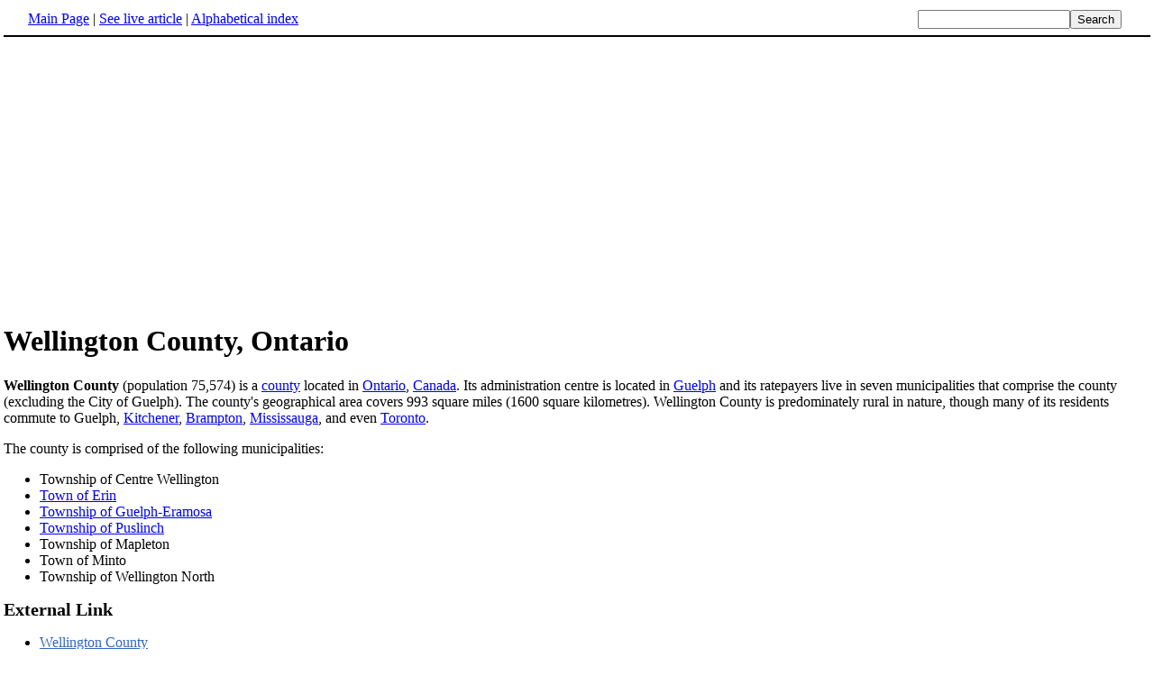

--- FILE ---
content_type: text/html; charset=UTF-8
request_url: http://www.fact-index.com/w/we/wellington_county__ontario.html
body_size: 1840
content:
<!DOCTYPE HTML PUBLIC "-//W3C//DTD HTML 4.01 Transitional//EN">
<html lang="en"><head><title>Wellington County, Ontario</title><meta http-equiv="Content-type" content="text/html; charset=utf-8">
<link rel="stylesheet" href="../../wikistatic.css">
<script>
  var _paq = window._paq = window._paq || [];
  _paq.push(['trackPageView']);
  _paq.push(['enableLinkTracking']);
  (function() {
    var u="https://a.advameg.com/";
    _paq.push(['setTrackerUrl', u+'matomo.php']);
    _paq.push(['setSiteId', '27']);
    var d=document, g=d.createElement('script'), s=d.getElementsByTagName('script')[0];
    g.async=true; g.src=u+'matomo.js'; s.parentNode.insertBefore(g,s);
  })();
</script>
<noscript><p><img referrerpolicy="no-referrer-when-downgrade" src="https://a.advameg.com/matomo.php?idsite=27&amp;rec=1" style="border:0;" alt="" /></p></noscript>



</head>
<body bgcolor='#FFFFFF'>
<div id=topbar><table width='98%' border=0><tr><td><a href="../../m/ma/main_page.html" title="Main Page">Main Page</a> | <a href="http://en.wikipedia.org/wiki/Wellington_County,_Ontario" title="Wellington County, Ontario" rel="nofollow">See live article</a></b> | <a href="../../abc.html">Alphabetical index</a></td>
<td align=right nowrap><form name=search class=inline method=get action="../../../search/search.html"><input name=search size=19><input type=submit value=Search></form></td></tr></table></div>
<br> 
<script type="text/javascript"><!--
google_ad_client = "pub-5788426211617053";
google_alternate_ad_url = "http://www.fact-index.com/alt.html";
google_ad_width = 336;
google_ad_height = 280;
google_ad_format = "336x280_as";
google_ad_channel ="6303913466";
google_color_border = "FFFFFF";
google_color_bg = "FFFFFF";
google_color_link = "0000FF";
google_color_url = "008000";
google_color_text = "000000";
//--></script>
<script type="text/javascript"
  src="http://pagead2.googlesyndication.com/pagead/show_ads.js">
</script>
<div id=article2><h1>Wellington County, Ontario</h1><div style="float:right; margin: 0 0 1em 1em;"></div>
<strong>Wellington County</strong> (population 75,574) is a <A HREF="../../c/co/county.html" title="County">county</A> located in <A HREF="../../o/on/ontario.html" title="Ontario">Ontario</A>, <A HREF="../../c/ca/canada.html" title="Canada">Canada</A>.  Its administration centre is located in <A HREF="../../g/gu/guelph__ontario.html" title="Guelph, Ontario">Guelph</A> and its ratepayers live in seven municipalities that comprise the county (excluding the City of Guelph).  The county's geographical area covers 993 square miles (1600 square kilometres).  Wellington County is predominately rural in nature, though many of its residents commute to Guelph, <A HREF="../../k/ki/kitchener__ontario.html" title="Kitchener, Ontario">Kitchener</A>, <A HREF="../../b/br/brampton__ontario.html" title="Brampton, Ontario">Brampton</A>, <A HREF="../../m/mi/mississauga__ontario.html" title="Mississauga, Ontario">Mississauga</A>, and even <A HREF="../../t/to/toronto__ontario.html" title="Toronto, Ontario">Toronto</A>.<p>
The county is comprised of the following municipalities:<p>
<ul><li> Township of Centre Wellington
</li><li> <A HREF="../../e/er/erin__ontario.html" title="Erin, Ontario">Town of Erin</A>
</li><li> <A HREF="../../g/gu/guelph_eramosa__ontario.html" title="Guelph-Eramosa, Ontario">Township of Guelph-Eramosa</A>
</li><li> <A HREF="../../p/pu/puslinch__ontario.html" title="Puslinch, Ontario">Township of Puslinch</A>
</li><li> Township of Mapleton
</li><li> Town of Minto
</li><li> Township of Wellington North<p>
</li></ul><A NAME="External Link"><H2>External Link</H2>
<ul><li> <A HREF="http://www.county.wellington.on.ca/" class="external" rel="nofollow">Wellington County</A></div><br><div id=footer><table border=0><tr><td>
Fact-index.com financially supports the Wikimedia Foundation<br><small>This article is from <a href="http://www.wikipedia.org/" rel="nofollow">Wikipedia</a>. All text is available under the terms of the <a href="../../g/gn/gnu_free_documentation_license.html">GNU Free Documentation License</a>.</small></td></tr></table></div></body></html>






--- FILE ---
content_type: text/html; charset=utf-8
request_url: https://www.google.com/recaptcha/api2/aframe
body_size: 250
content:
<!DOCTYPE HTML><html><head><meta http-equiv="content-type" content="text/html; charset=UTF-8"></head><body><script nonce="xBhnG_v7X1u2wMmbCdYkZw">/** Anti-fraud and anti-abuse applications only. See google.com/recaptcha */ try{var clients={'sodar':'https://pagead2.googlesyndication.com/pagead/sodar?'};window.addEventListener("message",function(a){try{if(a.source===window.parent){var b=JSON.parse(a.data);var c=clients[b['id']];if(c){var d=document.createElement('img');d.src=c+b['params']+'&rc='+(localStorage.getItem("rc::a")?sessionStorage.getItem("rc::b"):"");window.document.body.appendChild(d);sessionStorage.setItem("rc::e",parseInt(sessionStorage.getItem("rc::e")||0)+1);localStorage.setItem("rc::h",'1768937631909');}}}catch(b){}});window.parent.postMessage("_grecaptcha_ready", "*");}catch(b){}</script></body></html>